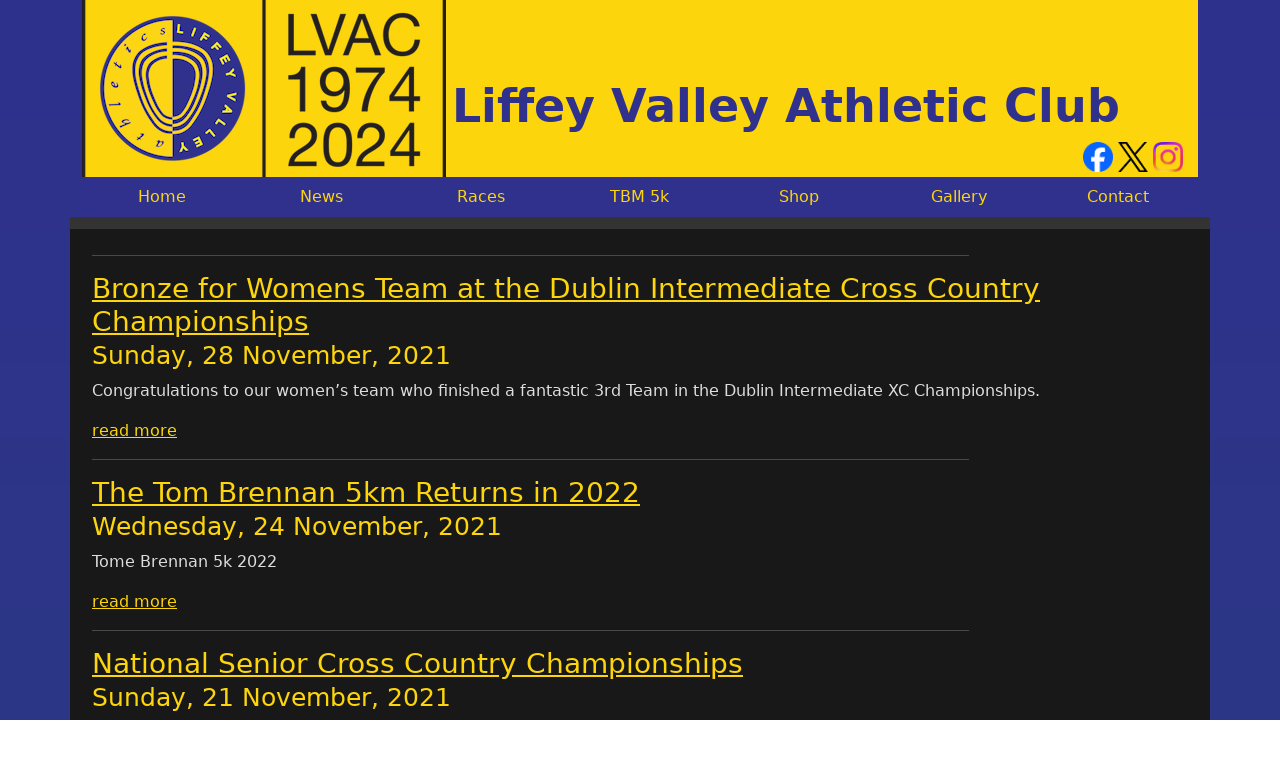

--- FILE ---
content_type: text/html; charset=utf-8
request_url: https://liffeyvalleyac.com/news/23/
body_size: 3314
content:
<!DOCTYPE html>
<html lang="en">
  <head>
    <meta name="viewport" content="width=device-width, initial-scale=1.0">
    <meta charset="utf-8">

    
    <title>News Archive | Liffey Valley Athletics Club</title>
    

    <link rel="stylesheet" href="https://cdn.jsdelivr.net/npm/bootstrap@5.1.3/dist/css/bootstrap.min.css" integrity="sha384-1BmE4kWBq78iYhFldvKuhfTAU6auU8tT94WrHftjDbrCEXSU1oBoqyl2QvZ6jIW3" crossorigin="anonymous">
    <link rel="stylesheet" href="/assets/css/bootstrap-image-gallery.min.css">
    <link rel="stylesheet" href="/assets/css/lvac.css"/>
    <link rel="stylesheet" href="https://cdnjs.cloudflare.com/ajax/libs/leaflet/0.7.3/leaflet.css">
    <link rel="icon" type="image/png" sizes="32x32" href="/assets/images/LVAC_2024_logo.png">
    
    <!-- Facebook Pixel Code -->
    <script>
    !function(f,b,e,v,n,t,s){if(f.fbq)return;n=f.fbq=function(){n.callMethod?
    n.callMethod.apply(n,arguments):n.queue.push(arguments)};if(!f._fbq)f._fbq=n;
    n.push=n;n.loaded=!0;n.version='2.0';n.queue=[];t=b.createElement(e);t.async=!0;
    t.src=v;s=b.getElementsByTagName(e)[0];s.parentNode.insertBefore(t,s)}(window,
    document,'script','//connect.facebook.net/en_US/fbevents.js');

    fbq('init', '222123914800805');
    fbq('track', "PageView");</script>
    <noscript><img height="1" width="1" style="display:none"
    src="https://www.facebook.com/tr?id=222123914800805&ev=PageView&noscript=1"
    /></noscript>
    <!-- End Facebook Pixel Code -->
    
  </head>
  <body>
    <div class="container">
      <div class="row tight-gutter">
        <div id="header">
          <h1 class="hidden-xs"><a href="/">Liffey Valley Athletic Club</a></h1>
          <div class="social-media-orga">
            <div class="social-media-orga-row">
              <div class="logo-social-media facebook">
                <a href="https://www.instagram.com/liffeyvalleyac/" target="_blank" rel="noopener noreferrer"><img src="/assets/images/social-media/Instagram_Glyph_Gradient.png" width="30" height="30" alt="Follow us on Instagram"></a>
              </div>
              <div class="logo-social-media facebook">
                <a href="https://twitter.com/liffeyvalleyac" target="_blank" rel="noopener noreferrer"><img src="/assets/images/social-media/x-logo-black.png" width="30" height="30" alt="Follow us on Twitter"></a>
              </div>
              <div class="logo-social-media meta">
                <a href="https://www.facebook.com/liffeyvalleyac" target="_blank" rel="noopener noreferrer"><img src="/assets/images/social-media/Facebook_Logo_Primary.png"  width="30" height="30" alt="Find us on Facebook"></a>
              </div>
            </div>
          </div>
        </div>
        <!-- Nav bar -->
        <nav class="navbar navbar-expand-lg navbar-light">
          <div class="container-fluid">
            <button class="navbar-toggler" type="button" data-bs-toggle="collapse" data-bs-target="#navbarNavAltMarkup" aria-controls="navbarNavAltMarkup" aria-expanded="false" aria-label="Toggle navigation">
              <span class="navbar-toggler-icon"></span>
            </button>
            <div class="collapse navbar-collapse" id="navbarNavAltMarkup">
              <ul class="navbar-nav w-100 nav-justified">
                <li class="nav-item">
                  <a class="nav-link" aria-current="page" href="/">Home</a>
                </li>
                <!-- OLD BUTTONS
                <li class="nav-item">
                  <a class="nav-link" href="/meet-us">Meet Us</a>
                </li>
                <li class="nav-item">
                  <a class="nav-link" href="/training">Training</a>
                </li>
                -->
                <li class="nav-item">
                  <a class="nav-link" href="/news">News</a>
                </li>
                <li class="nav-item">
                  <a class="nav-link" href="/races">Races</a>
                </li>
                  <li class="nav-item">
                  <a class="nav-link" href="/tombrennan5k">TBM 5k</a>
                </li>
                <!-- OLD BUTTONS
                <li class="nav-item">
                  <a class="nav-link" href="/history">History</a>
                </li>
                -->
                <li class="nav-item">
                  <a class="nav-link" href="https://www.jfsports.ie/product-category/club-shop/liffey-valley-a-c/" target="_blank" rel="noopener noreferrer">Shop</a>
                </li>
                <li class="nav-item">
                  <a class="nav-link" href="/gallery">Gallery</a>
                </li>
                <li class="nav-item">
                  <a class="nav-link" href="/join-us">Contact</a>
                </li>                              
              </ul>
             </div>
          </div>
        </nav>
        <!-- /nav bar-->
      </div>
      <div class="row">
  <div class="bar">
    &nbsp;
  </div>
</div>
<!-- <div class="row tombrennan-banner">
  <div class="col-sm-3">
    <h2>
      <div class="small">New Year's Day<br>Phoenix Park</div>
    </h2>
  </div>
  <div class="col-sm-6">
    <h2>
      Tom Brennan Memorial 5k
      <div class="small">CLOSING DATE FOR ENTRIES 30TH DECEMBER</div>
    </h2>
  </div>
  <div class="col-sm-3">
    <h2>
      <a href="/tombrennan2022">
        <button type="button" class="btn btn-primary">Enter Here</button>
      </a>
    </h2>
  </div>
</div>
 -->
<div class="row content">
  <div class="col-md-12">
    <hr>
      
      <h3>
        <a href="/news/2021/11/28/Dublin-Inter-XC/">Bronze for Womens Team at the Dublin Intermediate Cross Country Championships</a>
        <br /><small>Sunday, 28 November, 2021</small>
      </h3>
      <p>Congratulations to our women’s team who finished a fantastic 3rd Team in the Dublin Intermediate XC Championships.</p>


      <a href="/news/2021/11/28/Dublin-Inter-XC/">read more</a>
      <hr>
    
      <h3>
        <a href="/news/2021/11/24/tom-brennan-registration-2022/">The Tom Brennan 5km Returns in 2022</a>
        <br /><small>Wednesday, 24 November, 2021</small>
      </h3>
      <p>Tome Brennan 5k 2022</p>


      <a href="/news/2021/11/24/tom-brennan-registration-2022/">read more</a>
      <hr>
    
      <h3>
        <a href="/news/2021/11/21/National-Senior-XC/">National Senior Cross Country Championships</a>
        <br /><small>Sunday, 21 November, 2021</small>
      </h3>
      <p>Congratulations to our senior men’s team who finished 14th in a high quality field at the National Senior Championships in Santry.</p>


      <a href="/news/2021/11/21/National-Senior-XC/">read more</a>
      <hr>
    
      <h3>
        <a href="/news/2021/11/17/tom-brennan-returns-2022/">The Tom Brennan 5km Returns in 2022</a>
        <br /><small>Wednesday, 17 November, 2021</small>
      </h3>
      <p>Tom Brennan 5k 2022</p>


      <a href="/news/2021/11/17/tom-brennan-returns-2022/">read more</a>
      <hr>
    
      <h3>
        <a href="/news/2021/11/07/Leinster-Senior-XC/">Leinster Senior Cross Country Championships</a>
        <br /><small>Sunday, 7 November, 2021</small>
      </h3>
      <p>Congratulations to our senior men’s team on their 4th place finish at the Leinster Senior XC Championships today in Wicklow. A strong performance on a tough hilly course.</p>


      <a href="/news/2021/11/07/Leinster-Senior-XC/">read more</a>
      <hr>
    
      <h3>
        <a href="/news/2021/10/31/Dublin-Senior-XC/">Dublin Senior Cross Country Championships</a>
        <br /><small>Sunday, 31 October, 2021</small>
      </h3>
      <p>Both our senior men and women teams were in action in Santry at the Dublin Senior XC Championships. Some great individual and team performances. The men finished 5th and women 6th.</p>


      <a href="/news/2021/10/31/Dublin-Senior-XC/">read more</a>
      <hr>
    
      <h3>
        <a href="/news/2021/10/23/Leinster-Novice-XC/">Leinster Novice Cross Country Championships</a>
        <br /><small>Saturday, 23 October, 2021</small>
      </h3>
      <p>Fantastic racing by our novice women at the Leinster Novice Championships at Mountain View Golf Club, Co. Kilkenny with a strong 5th place finish. Well done all on a great performance.</p>


      <a href="/news/2021/10/23/Leinster-Novice-XC/">read more</a>
      <hr>
    
      <h3>
        <a href="/news/2021/10/10/Dublin-Novice-XC/">Dublin Novice Cross Country Championships</a>
        <br /><small>Sunday, 10 October, 2021</small>
      </h3>
      <p>It was a great days racing at the Dublin Novice XC in Tymon Park.</p>


      <a href="/news/2021/10/10/Dublin-Novice-XC/">read more</a>
      <hr>
    
      <h3>
        <a href="/news/2021/07/26/club-3k-results/">Club Race Results</a>
        <br /><small>Monday, 26 July, 2021</small>
      </h3>
      <p>The annual club 300m and 1500m track races were held on Jul 26th in Lucan, with Sinead McDonald winning the women’s 1500m title and Peter Arthur coming home first in the men’s 3000m event.</p>


      <a href="/news/2021/07/26/club-3k-results/">read more</a>
      <hr>
    
      <h3>
        <a href="/news/2021/07/21/upcoming-club-track-champs/">Club Track Championships Date Announced</a>
        <br /><small>Wednesday, 21 July, 2021</small>
      </h3>
      <p>Our Liffey Valley track championships will take place on Monday July 26th at the Lucan track which is situated on the Newcastle Road R120 (off the N4).</p>


      <a href="/news/2021/07/21/upcoming-club-track-champs/">read more</a>
      <hr>
    
    <!-- Pagination links -->
    <ul class="pager">
      
      <li class="previous"><a href="/news/24">&larr; Older</a></li>
      
      
      <li class="next"><a href="/news/22">Newer &rarr;</a></li>
      
    </ul>
  </div>
</div>

      <div class="row" id="footer" class="small">
        <div class="col-md-8">
          <p>Liffey Valley Athletic Club, Sandpitts Cottage, Islandbridge, Dublin 8</p>
          <p>Contact: Club Secretary, Clare Kavanagh<abbr title="Email"><span class="glyphicon glyphicon-envelope" aria-hidden="true"></span></abbr> <a href="mailto:lvacsecretary@gmail.com">lvacsecretary@gmail.com</a></p>
          <p><a href="http://liffeyvalleyac.com/privacy/">Club privacy statement</a></p>
        </div>
        <div class="col-md-4">
          <form class="search">
            <input type="text" class="search-box" id="search" />
            <input type="submit" class="search-button" value="Search" />
          </form>
        </div>
      </div>
    </div>
    <script src="https://ajax.googleapis.com/ajax/libs/jquery/1.11.1/jquery.min.js"></script>
    <script src="//blueimp.github.io/Gallery/js/jquery.blueimp-gallery.min.js"></script>
    <script src="https://cdn.jsdelivr.net/npm/@popperjs/core@2.10.2/dist/umd/popper.min.js" integrity="sha384-7+zCNj/IqJ95wo16oMtfsKbZ9ccEh31eOz1HGyDuCQ6wgnyJNSYdrPa03rtR1zdB" crossorigin="anonymous"></script>
    <script src="https://cdn.jsdelivr.net/npm/bootstrap@5.1.3/dist/js/bootstrap.min.js" integrity="sha384-QJHtvGhmr9XOIpI6YVutG+2QOK9T+ZnN4kzFN1RtK3zEFEIsxhlmWl5/YESvpZ13" crossorigin="anonymous"></script>
    <script src="/assets/js/search.js"></script>
    
    
    <script>
      (function(i,s,o,g,r,a,m){i['GoogleAnalyticsObject']=r;i[r]=i[r]||function(){
          (i[r].q=i[r].q||[]).push(arguments)},i[r].l=1*new Date();a=s.createElement(o),
        m=s.getElementsByTagName(o)[0];a.async=1;a.src=g;m.parentNode.insertBefore(a,m)
      })(window,document,'script','//www.google-analytics.com/analytics.js','ga');

      ga('create', 'UA-74269934-1', 'auto');
      ga('send', 'pageview');

    </script>
    
  </body>
</html>


--- FILE ---
content_type: text/css; charset=utf-8
request_url: https://liffeyvalleyac.com/assets/css/lvac.css
body_size: 1371
content:
body {
  background: -webkit-gradient(linear, 0% 0%, 0% 100%, from(#2F318D), to(#254478));
  background: -webkit-linear-gradient(#2F318D, #254478);
  background: -moz-linear-gradient(#2F318D, #254478);
  background: -ms-linear-gradient(#2F318D, #254478);
  background: -o-linear-gradient(#2F318D, #254478);
  color: #ddd;
}
h2, h3 {
  color: #FCD50D;
}
a, a:hover {
  color: #FCD50D;
}
.pager li > a, .pager li > a:hover {
  background-color: #FCD50D;
  color: #2F318D;
}
#header {
  /*height: 250px;*/
  color: #2F318D;
  background: url('/assets/images/LVAC_50-LockOff_Colour.png') #FCD50D no-repeat top left;
  margin: 0;
  position: relative;
}
#header h1 {
  padding-top: 80px;
  margin-left: 370px;
  margin-top: 0px;
  font-size: 285%;
  font-weight: bold;
  position: relative;
  
}

@media (max-width: 990px) {
  #header h1 {
    padding-top: 30px;
    margin-left: 370px;
    margin-top: 0px;
    font-size: 270%;
    font-weight: bold;
    position: relative;
    
  }
}

@media (max-width: 768px) {
  #header h1 {
    padding-top: 0px;
    margin-left: 370px;
    margin-top: 0px;
    font-size: 178%;
    font-weight: bold;
    position: relative;
    
  }
}

@media (max-width: 576px) {
  #header h1 {
    padding-top: 0px;
    margin-left: 370px;
    margin-top: 0px;
    font-size: 180%;
    font-weight: bold;
    position: relative;
    
  }
}


#header h1 a {
  color: #2F318D;
  text-decoration: none;
}
.yellow {
  color: #FCD50D;
}
#header img.logo {
  position: absolute;
  top: 20px;
  left: 215px;
}
.tombrennan {
  color: #2F318D;
  background: #FCD50D;
  padding-top: 20px;
  padding-bottom: 30px;
  text-align: center;
}
.tombrennan h2, .tombrennan-banner h2 {
  color: #2F318D;
}
.tombrennan-banner {
  color: #2F318D;
  background: #FCD50D;
  text-align: center;
}
.tombrennan-banner a {
  color: #2F318D;
  text-decoration: underline;
}
.facebook {
  padding-right: 5px;
}
.meta {
  padding-right: 5px;
}
.navbar {
  background-color: #2F318D;
  border-color: #2F318D;
  padding-top: 0px;
  padding-bottom: 0px;
  padding-left: 0px;
  padding-right: 0px;
  /*margin-bottom: -10px;*/
}

.navbar .navbar-collapse .navbar-nav .nav-item .nav-link {
  color: #FCD50D;
  border-radius: 0;
}

.navbar .navbar-collapse .navbar-nav .nav-item .nav-link:hover {
  background-color: #369;
  color: #fea;
  text-decoration: underline;
}

/* .navbar-default .nav-pills > li > a {
  color: #FCD50D;
  border-radius: 0;
}
.navbar-default .nav-pills > li > a:hover {
  background-color: #369;
  color: #fea;
  text-decoration: underline;
} */
.bar {
  height: 12px;
  width: 100%;
  overflow: hidden;
  background-color: #333;
  color: #ddd;
}
.content {
  padding: 10px;
  background-color: #181818;
  overflow: auto;
}
.join .head {
  font-size: 200%;
  margin: 0;
}
.join {
  padding: 20px 29px 20px 20px;
  margin: 19px 0px 19px 0px;
  -moz-box-shadow:inset 0px 1px 0px 0px #143356;
  -webkit-box-shadow:inset 0px 1px 0px 0px #143356;
  box-shadow:inset 0px 1px 0px 0px #143356;
  background:-webkit-gradient( linear, left top, left bottom, color-stop(0.05, #2F318D), color-stop(1, #476689) );
  background:-moz-linear-gradient( center top, #2F318D 5%, #476689 100% );
  filter:progid:DXImageTransform.Microsoft.gradient(startColorstr='#2F318D', endColorstr='#476689');
  background-color:#2F318D;
  -webkit-border-top-left-radius:6px;
  -moz-border-radius-topleft:6px;
  border-top-left-radius:6px;
  -webkit-border-top-right-radius:6px;
  -moz-border-radius-topright:6px;
  border-top-right-radius:6px;
  -webkit-border-bottom-right-radius:6px;
  -moz-border-radius-bottomright:6px;
  border-bottom-right-radius:6px;
  -webkit-border-bottom-left-radius:6px;
  -moz-border-radius-bottomleft:6px;
  border-bottom-left-radius:6px;
  text-indent:0;
  border:1px solid #143356;
  /* display:inline-block; */
  color:#FCD50D;
  text-align:center;
  text-shadow:1px 1px 0px #143356;
}
.join:hover {
  background:-webkit-gradient( linear, left top, left bottom, color-stop(0.05, #476689), color-stop(1, #2F318D) );
  background:-moz-linear-gradient( center top, #476689 5%, #2F318D 100% );
  filter:progid:DXImageTransform.Microsoft.gradient(startColorstr='#476689', endColorstr='#2F318D');
  background-color:#476689;
}
.join:active {
  position:relative;
  top:1px;
}
.showresults {
  padding: 20px 29px 20px 20px;
  margin: 19px 0px 19px 0px;
  -moz-box-shadow: inset 0px 1px 0px 0px #5a0f0f;
  -webkit-box-shadow: inset 0px 1px 0px 0px #5a0f0f;
  box-shadow: inset 0px 1px 0px 0px #5a0f0f;
  background: -webkit-gradient(linear, left top, left bottom, color-stop(0.05, #b22222), color-stop(1, #8b1a1a));
  background: -moz-linear-gradient(center top, #b22222 5%, #8b1a1a 100%);
  filter: progid:DXImageTransform.Microsoft.gradient(startColorstr='#b22222', endColorstr='#8b1a1a');
  background-color: #b22222;
  -webkit-border-top-left-radius: 6px;
  -moz-border-radius-topleft: 6px;
  border-top-left-radius: 6px;
  -webkit-border-top-right-radius: 6px;
  -moz-border-radius-topright: 6px;
  border-top-right-radius: 6px;
  -webkit-border-bottom-right-radius: 6px;
  -moz-border-radius-bottomright: 6px;
  border-bottom-right-radius: 6px;
  -webkit-border-bottom-left-radius: 6px;
  -moz-border-radius-bottomleft: 6px;
  border-bottom-left-radius: 6px;
  text-indent: 0;
  border: 1px solid #5a0f0f;
  color: #ffeaea;
  text-align: center;
  text-shadow: 1px 1px 0px #5a0f0f;
}
.showresults:hover {
  background: -webkit-gradient(linear, left top, left bottom, color-stop(0.05, #8b1a1a), color-stop(1, #b22222));
  background: -moz-linear-gradient(center top, #8b1a1a 5%, #b22222 100%);
  filter: progid:DXImageTransform.Microsoft.gradient(startColorstr='#8b1a1a', endColorstr='#b22222');
  background-color: #8b1a1a;
}
.showresults:active {
  position: relative;
  top: 1px;
}
.showresults .head {
  font-size: 200%;
  margin: 0;
}
.title {
  color: #888;
  padding: 10px;
}
.title a {
  color: #FCD50D;
  padding: 0  20px 0 20px;
}
.news a {
  color: #FCD50D;
}
.larger {
  font-size: 200%;
  color: #FCD50D;
}
hr {
  border-color: #888;
  width: 80%;
}
#map {
  height: 400px;
}

#mapNews {
  /* padding: 10px; */
  /* margin: 20px 5px 20px 0px; */
  margin: 0px 0px 20px 0px;
  height: 180px;
  /* width: 290px; */
}

.leaflet-popup-content {
  color: #333;
}
#footer {
  background-color: #333;
  color: #888;
  padding: 10px 30px;
}
#footer p {
  margin: 0;
}
ul.news, ul.gallery {
  padding:0 0 0 0;
  margin:0 0 0 0;
}
ul.news li, ul.gallery li {
  list-style:none;
  margin-bottom:25px;
}
ul.gallery li {
  height: 230px;
  float: left;
}
ul.news li img {
  cursor: pointer;
}
dt {
  padding-bottom: 5px;
  color: #FCD50D;
}
dd {
  margin-left: 10px;
  padding-bottom: 15px;
}

#carouselExampleIndicators {
  padding-right: 0;
  padding-left: 0;
}

.social-media-orga {
  /* padding: 2.75% 0 41px 85%; */
  padding: 0% 10px 35px 0%;
  /* padding-bottom: 1%; */
}
.social-media-orga-row {
  float: right;
}

.logo-social-media{
  float: right;
}

.row.tight-gutter {
  --bs-gutter-x: 0.0rem; /* valor que prefieras */
}

.image-col img {
  display: block;
  height: auto;
  max-width: 100%;
}

.link-gallery > p > small{
  /* color: #FFFFFF; */
  text-decoration: none;
}

.img-section{
  margin-right: -24px;
  margin-left: -22px;
}

/* .carousel-inner > .carousel-item > img {
  width: 100%;
  height: 350px;;
} */

.img-fluid {
  width: 100%;
  height: auto; 
  max-height: 715px;
}

.table {
  color: #ddd;
}

.jimmy_monaghan_picture{
  height: 463px;
  width: 368px;
}

--- FILE ---
content_type: text/plain
request_url: https://www.google-analytics.com/j/collect?v=1&_v=j102&a=1123716799&t=pageview&_s=1&dl=https%3A%2F%2Fliffeyvalleyac.com%2Fnews%2F23%2F&ul=en-us%40posix&dt=News%20Archive%20%7C%20Liffey%20Valley%20Athletics%20Club&sr=1280x720&vp=1280x720&_u=IEBAAEABAAAAACAAI~&jid=1127115658&gjid=569532992&cid=1367576061.1763820968&tid=UA-74269934-1&_gid=1289969862.1763820968&_r=1&_slc=1&z=1722017319
body_size: -451
content:
2,cG-YMLRD8ZPLB

--- FILE ---
content_type: application/javascript; charset=utf-8
request_url: https://liffeyvalleyac.com/assets/js/search.js
body_size: 342
content:
;(function(global,$) {
  /*
     Put ourselves into "strict" mode
     This just helps us write cleaner JavaScript
     */
  'use strict';

  Query.prototype = {
    // this.q is our search query (for example, "javascript tutorial")
    set: function(val) {
      this.q = val;
      return this;
    },
    // brings us to our search page with a query string attached
    goToLocation: function(route) {
      if(typeof this.q !== 'undefined' && typeof this.q === 'string') {
        document.location.href=route+'/?query='+this.q;
      } else {
        return;
      }
    },
    // returns our search query (for example, "javascript tutorial")
    get: function() {
      return this.q;
    },
    // "grab" the query from the query string in the URL and set this.q to it
    setFromURL: function(name) {
      name = name.replace(/[\[]/, "\\[").replace(/[\]]/, "\\]");
      var regex = new RegExp("[\\?&]" + name + "=([^&#]*)"),
      results = regex.exec(location.search);

      this.q = results === null ? "" : decodeURIComponent(results[1].replace(/\+/g, " "));

      return this;        
    },
    // a wrapper for jQuery's $.get
    getJSON: function(file) {
      return $.get(file);
    }
  };

  // when we initialize a query, we have the option of giving it a query string
  function Query(q) {
    if(typeof q !== 'undefined' && typeof q === 'string') {
      this.q = q;
    }
  }

  // attach the Query object to the window
  global.Query = Query;
})(this,$);

$(function(Query) {
  'use strict';

  var query = new Query();

  $('.search').on('submit',submit);    

  function submit(e) {
    // stop the form from doing its default behavior
    e.preventDefault();

    // set the query, and go to the search page with our query URL
    query
      .set($('.search-box').val().trim())
      .goToLocation('/search');
  }
}(Query));
